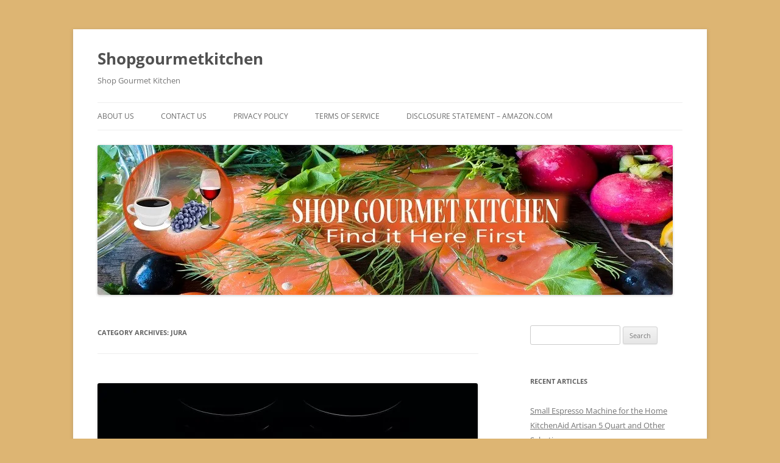

--- FILE ---
content_type: text/html; charset=UTF-8
request_url: https://shopgourmetkitchen.com/category/jura/
body_size: 14344
content:
<!DOCTYPE html>
<html lang="en-US">
<head>
<meta charset="UTF-8" />
<meta name="viewport" content="width=device-width, initial-scale=1.0" />
<link media="all" href="https://shopgourmetkitchen.com/wp-content/cache/autoptimize/css/autoptimize_a77cb89595f63e36440464533bf7976a.css" rel="stylesheet"><title>Jura Archives - Shopgourmetkitchen</title>
<link rel="profile" href="https://gmpg.org/xfn/11" />
<link rel="pingback" href="https://shopgourmetkitchen.com/xmlrpc.php">
<meta name='robots' content='index, follow, max-image-preview:large, max-snippet:-1, max-video-preview:-1' />
	
	
	<!-- This site is optimized with the Yoast SEO plugin v26.7 - https://yoast.com/wordpress/plugins/seo/ -->
	<meta property="og:locale" content="en_US" />
	<meta property="og:type" content="article" />
	<meta property="og:title" content="Jura Archives - Shopgourmetkitchen" />
	<meta property="og:url" content="https://shopgourmetkitchen.com/category/jura/" />
	<meta property="og:site_name" content="Shopgourmetkitchen" />
	<meta name="twitter:card" content="summary_large_image" />
	<meta name="twitter:site" content="@Kathiefitz1" />
	<script type="application/ld+json" class="yoast-schema-graph">{"@context":"https://schema.org","@graph":[{"@type":"CollectionPage","@id":"https://shopgourmetkitchen.com/category/jura/","url":"https://shopgourmetkitchen.com/category/jura/","name":"Jura Archives - Shopgourmetkitchen","isPartOf":{"@id":"https://shopgourmetkitchen.com/#website"},"primaryImageOfPage":{"@id":"https://shopgourmetkitchen.com/category/jura/#primaryimage"},"image":{"@id":"https://shopgourmetkitchen.com/category/jura/#primaryimage"},"thumbnailUrl":"https://i0.wp.com/shopgourmetkitchen.com/wp-content/uploads/2017/05/81RGujq6hhL._SL1500_.jpg?fit=1500%2C1136&ssl=1","breadcrumb":{"@id":"https://shopgourmetkitchen.com/category/jura/#breadcrumb"},"inLanguage":"en-US"},{"@type":"ImageObject","inLanguage":"en-US","@id":"https://shopgourmetkitchen.com/category/jura/#primaryimage","url":"https://i0.wp.com/shopgourmetkitchen.com/wp-content/uploads/2017/05/81RGujq6hhL._SL1500_.jpg?fit=1500%2C1136&ssl=1","contentUrl":"https://i0.wp.com/shopgourmetkitchen.com/wp-content/uploads/2017/05/81RGujq6hhL._SL1500_.jpg?fit=1500%2C1136&ssl=1","width":1500,"height":1136,"caption":"Espresso machine with digital display and controls."},{"@type":"BreadcrumbList","@id":"https://shopgourmetkitchen.com/category/jura/#breadcrumb","itemListElement":[{"@type":"ListItem","position":1,"name":"Home","item":"https://shopgourmetkitchen.com/"},{"@type":"ListItem","position":2,"name":"Jura"}]},{"@type":"WebSite","@id":"https://shopgourmetkitchen.com/#website","url":"https://shopgourmetkitchen.com/","name":"Shopgourmetkitchen","description":"Shop Gourmet Kitchen","potentialAction":[{"@type":"SearchAction","target":{"@type":"EntryPoint","urlTemplate":"https://shopgourmetkitchen.com/?s={search_term_string}"},"query-input":{"@type":"PropertyValueSpecification","valueRequired":true,"valueName":"search_term_string"}}],"inLanguage":"en-US"}]}</script>
	<!-- / Yoast SEO plugin. -->


<link rel='dns-prefetch' href='//secure.gravatar.com' />
<link rel='dns-prefetch' href='//stats.wp.com' />
<link rel='dns-prefetch' href='//v0.wordpress.com' />
<link rel='preconnect' href='//i0.wp.com' />
<link rel="alternate" type="application/rss+xml" title="Shopgourmetkitchen &raquo; Feed" href="https://shopgourmetkitchen.com/feed/" />
		<!-- This site uses the Google Analytics by MonsterInsights plugin v9.11.1 - Using Analytics tracking - https://www.monsterinsights.com/ -->
							<script src="//www.googletagmanager.com/gtag/js?id=G-WFCCZ348QQ"  data-cfasync="false" data-wpfc-render="false" type="text/javascript" async></script>
			<script data-cfasync="false" data-wpfc-render="false" type="text/javascript">
				var mi_version = '9.11.1';
				var mi_track_user = true;
				var mi_no_track_reason = '';
								var MonsterInsightsDefaultLocations = {"page_location":"https:\/\/shopgourmetkitchen.com\/category\/jura\/"};
								if ( typeof MonsterInsightsPrivacyGuardFilter === 'function' ) {
					var MonsterInsightsLocations = (typeof MonsterInsightsExcludeQuery === 'object') ? MonsterInsightsPrivacyGuardFilter( MonsterInsightsExcludeQuery ) : MonsterInsightsPrivacyGuardFilter( MonsterInsightsDefaultLocations );
				} else {
					var MonsterInsightsLocations = (typeof MonsterInsightsExcludeQuery === 'object') ? MonsterInsightsExcludeQuery : MonsterInsightsDefaultLocations;
				}

								var disableStrs = [
										'ga-disable-G-WFCCZ348QQ',
									];

				/* Function to detect opted out users */
				function __gtagTrackerIsOptedOut() {
					for (var index = 0; index < disableStrs.length; index++) {
						if (document.cookie.indexOf(disableStrs[index] + '=true') > -1) {
							return true;
						}
					}

					return false;
				}

				/* Disable tracking if the opt-out cookie exists. */
				if (__gtagTrackerIsOptedOut()) {
					for (var index = 0; index < disableStrs.length; index++) {
						window[disableStrs[index]] = true;
					}
				}

				/* Opt-out function */
				function __gtagTrackerOptout() {
					for (var index = 0; index < disableStrs.length; index++) {
						document.cookie = disableStrs[index] + '=true; expires=Thu, 31 Dec 2099 23:59:59 UTC; path=/';
						window[disableStrs[index]] = true;
					}
				}

				if ('undefined' === typeof gaOptout) {
					function gaOptout() {
						__gtagTrackerOptout();
					}
				}
								window.dataLayer = window.dataLayer || [];

				window.MonsterInsightsDualTracker = {
					helpers: {},
					trackers: {},
				};
				if (mi_track_user) {
					function __gtagDataLayer() {
						dataLayer.push(arguments);
					}

					function __gtagTracker(type, name, parameters) {
						if (!parameters) {
							parameters = {};
						}

						if (parameters.send_to) {
							__gtagDataLayer.apply(null, arguments);
							return;
						}

						if (type === 'event') {
														parameters.send_to = monsterinsights_frontend.v4_id;
							var hookName = name;
							if (typeof parameters['event_category'] !== 'undefined') {
								hookName = parameters['event_category'] + ':' + name;
							}

							if (typeof MonsterInsightsDualTracker.trackers[hookName] !== 'undefined') {
								MonsterInsightsDualTracker.trackers[hookName](parameters);
							} else {
								__gtagDataLayer('event', name, parameters);
							}
							
						} else {
							__gtagDataLayer.apply(null, arguments);
						}
					}

					__gtagTracker('js', new Date());
					__gtagTracker('set', {
						'developer_id.dZGIzZG': true,
											});
					if ( MonsterInsightsLocations.page_location ) {
						__gtagTracker('set', MonsterInsightsLocations);
					}
										__gtagTracker('config', 'G-WFCCZ348QQ', {"forceSSL":"true"} );
										window.gtag = __gtagTracker;										(function () {
						/* https://developers.google.com/analytics/devguides/collection/analyticsjs/ */
						/* ga and __gaTracker compatibility shim. */
						var noopfn = function () {
							return null;
						};
						var newtracker = function () {
							return new Tracker();
						};
						var Tracker = function () {
							return null;
						};
						var p = Tracker.prototype;
						p.get = noopfn;
						p.set = noopfn;
						p.send = function () {
							var args = Array.prototype.slice.call(arguments);
							args.unshift('send');
							__gaTracker.apply(null, args);
						};
						var __gaTracker = function () {
							var len = arguments.length;
							if (len === 0) {
								return;
							}
							var f = arguments[len - 1];
							if (typeof f !== 'object' || f === null || typeof f.hitCallback !== 'function') {
								if ('send' === arguments[0]) {
									var hitConverted, hitObject = false, action;
									if ('event' === arguments[1]) {
										if ('undefined' !== typeof arguments[3]) {
											hitObject = {
												'eventAction': arguments[3],
												'eventCategory': arguments[2],
												'eventLabel': arguments[4],
												'value': arguments[5] ? arguments[5] : 1,
											}
										}
									}
									if ('pageview' === arguments[1]) {
										if ('undefined' !== typeof arguments[2]) {
											hitObject = {
												'eventAction': 'page_view',
												'page_path': arguments[2],
											}
										}
									}
									if (typeof arguments[2] === 'object') {
										hitObject = arguments[2];
									}
									if (typeof arguments[5] === 'object') {
										Object.assign(hitObject, arguments[5]);
									}
									if ('undefined' !== typeof arguments[1].hitType) {
										hitObject = arguments[1];
										if ('pageview' === hitObject.hitType) {
											hitObject.eventAction = 'page_view';
										}
									}
									if (hitObject) {
										action = 'timing' === arguments[1].hitType ? 'timing_complete' : hitObject.eventAction;
										hitConverted = mapArgs(hitObject);
										__gtagTracker('event', action, hitConverted);
									}
								}
								return;
							}

							function mapArgs(args) {
								var arg, hit = {};
								var gaMap = {
									'eventCategory': 'event_category',
									'eventAction': 'event_action',
									'eventLabel': 'event_label',
									'eventValue': 'event_value',
									'nonInteraction': 'non_interaction',
									'timingCategory': 'event_category',
									'timingVar': 'name',
									'timingValue': 'value',
									'timingLabel': 'event_label',
									'page': 'page_path',
									'location': 'page_location',
									'title': 'page_title',
									'referrer' : 'page_referrer',
								};
								for (arg in args) {
																		if (!(!args.hasOwnProperty(arg) || !gaMap.hasOwnProperty(arg))) {
										hit[gaMap[arg]] = args[arg];
									} else {
										hit[arg] = args[arg];
									}
								}
								return hit;
							}

							try {
								f.hitCallback();
							} catch (ex) {
							}
						};
						__gaTracker.create = newtracker;
						__gaTracker.getByName = newtracker;
						__gaTracker.getAll = function () {
							return [];
						};
						__gaTracker.remove = noopfn;
						__gaTracker.loaded = true;
						window['__gaTracker'] = __gaTracker;
					})();
									} else {
										console.log("");
					(function () {
						function __gtagTracker() {
							return null;
						}

						window['__gtagTracker'] = __gtagTracker;
						window['gtag'] = __gtagTracker;
					})();
									}
			</script>
							<!-- / Google Analytics by MonsterInsights -->
		<script type="text/javascript">
/* <![CDATA[ */
window._wpemojiSettings = {"baseUrl":"https:\/\/s.w.org\/images\/core\/emoji\/16.0.1\/72x72\/","ext":".png","svgUrl":"https:\/\/s.w.org\/images\/core\/emoji\/16.0.1\/svg\/","svgExt":".svg","source":{"concatemoji":"https:\/\/shopgourmetkitchen.com\/wp-includes\/js\/wp-emoji-release.min.js?ver=6.8.3"}};
/*! This file is auto-generated */
!function(s,n){var o,i,e;function c(e){try{var t={supportTests:e,timestamp:(new Date).valueOf()};sessionStorage.setItem(o,JSON.stringify(t))}catch(e){}}function p(e,t,n){e.clearRect(0,0,e.canvas.width,e.canvas.height),e.fillText(t,0,0);var t=new Uint32Array(e.getImageData(0,0,e.canvas.width,e.canvas.height).data),a=(e.clearRect(0,0,e.canvas.width,e.canvas.height),e.fillText(n,0,0),new Uint32Array(e.getImageData(0,0,e.canvas.width,e.canvas.height).data));return t.every(function(e,t){return e===a[t]})}function u(e,t){e.clearRect(0,0,e.canvas.width,e.canvas.height),e.fillText(t,0,0);for(var n=e.getImageData(16,16,1,1),a=0;a<n.data.length;a++)if(0!==n.data[a])return!1;return!0}function f(e,t,n,a){switch(t){case"flag":return n(e,"\ud83c\udff3\ufe0f\u200d\u26a7\ufe0f","\ud83c\udff3\ufe0f\u200b\u26a7\ufe0f")?!1:!n(e,"\ud83c\udde8\ud83c\uddf6","\ud83c\udde8\u200b\ud83c\uddf6")&&!n(e,"\ud83c\udff4\udb40\udc67\udb40\udc62\udb40\udc65\udb40\udc6e\udb40\udc67\udb40\udc7f","\ud83c\udff4\u200b\udb40\udc67\u200b\udb40\udc62\u200b\udb40\udc65\u200b\udb40\udc6e\u200b\udb40\udc67\u200b\udb40\udc7f");case"emoji":return!a(e,"\ud83e\udedf")}return!1}function g(e,t,n,a){var r="undefined"!=typeof WorkerGlobalScope&&self instanceof WorkerGlobalScope?new OffscreenCanvas(300,150):s.createElement("canvas"),o=r.getContext("2d",{willReadFrequently:!0}),i=(o.textBaseline="top",o.font="600 32px Arial",{});return e.forEach(function(e){i[e]=t(o,e,n,a)}),i}function t(e){var t=s.createElement("script");t.src=e,t.defer=!0,s.head.appendChild(t)}"undefined"!=typeof Promise&&(o="wpEmojiSettingsSupports",i=["flag","emoji"],n.supports={everything:!0,everythingExceptFlag:!0},e=new Promise(function(e){s.addEventListener("DOMContentLoaded",e,{once:!0})}),new Promise(function(t){var n=function(){try{var e=JSON.parse(sessionStorage.getItem(o));if("object"==typeof e&&"number"==typeof e.timestamp&&(new Date).valueOf()<e.timestamp+604800&&"object"==typeof e.supportTests)return e.supportTests}catch(e){}return null}();if(!n){if("undefined"!=typeof Worker&&"undefined"!=typeof OffscreenCanvas&&"undefined"!=typeof URL&&URL.createObjectURL&&"undefined"!=typeof Blob)try{var e="postMessage("+g.toString()+"("+[JSON.stringify(i),f.toString(),p.toString(),u.toString()].join(",")+"));",a=new Blob([e],{type:"text/javascript"}),r=new Worker(URL.createObjectURL(a),{name:"wpTestEmojiSupports"});return void(r.onmessage=function(e){c(n=e.data),r.terminate(),t(n)})}catch(e){}c(n=g(i,f,p,u))}t(n)}).then(function(e){for(var t in e)n.supports[t]=e[t],n.supports.everything=n.supports.everything&&n.supports[t],"flag"!==t&&(n.supports.everythingExceptFlag=n.supports.everythingExceptFlag&&n.supports[t]);n.supports.everythingExceptFlag=n.supports.everythingExceptFlag&&!n.supports.flag,n.DOMReady=!1,n.readyCallback=function(){n.DOMReady=!0}}).then(function(){return e}).then(function(){var e;n.supports.everything||(n.readyCallback(),(e=n.source||{}).concatemoji?t(e.concatemoji):e.wpemoji&&e.twemoji&&(t(e.twemoji),t(e.wpemoji)))}))}((window,document),window._wpemojiSettings);
/* ]]> */
</script>



























<script type="text/javascript" src="https://shopgourmetkitchen.com/wp-includes/js/jquery/jquery.min.js?ver=3.7.1" id="jquery-core-js"></script>
<script type="text/javascript" src="https://shopgourmetkitchen.com/wp-includes/js/dist/dom-ready.min.js?ver=f77871ff7694fffea381" id="wp-dom-ready-js"></script>


<script data-cfasync="false" data-wpfc-render="false" type="text/javascript" id='monsterinsights-frontend-script-js-extra'>/* <![CDATA[ */
var monsterinsights_frontend = {"js_events_tracking":"true","download_extensions":"doc,pdf,ppt,zip,xls,docx,pptx,xlsx","inbound_paths":"[]","home_url":"https:\/\/shopgourmetkitchen.com","hash_tracking":"false","v4_id":"G-WFCCZ348QQ"};/* ]]> */
</script>

<link rel="https://api.w.org/" href="https://shopgourmetkitchen.com/wp-json/" /><link rel="alternate" title="JSON" type="application/json" href="https://shopgourmetkitchen.com/wp-json/wp/v2/categories/70" /><link rel="EditURI" type="application/rsd+xml" title="RSD" href="https://shopgourmetkitchen.com/xmlrpc.php?rsd" />
<script type="text/javascript">var ajaxurl = "https://shopgourmetkitchen.com/wp-admin/admin-ajax.php";</script><!-- Global site tag (gtag.js) - Google Analytics -->
<script async src="https://www.googletagmanager.com/gtag/js?id=UA-129160044-1"></script>
<script>
  window.dataLayer = window.dataLayer || [];
  function gtag(){dataLayer.push(arguments);}
  gtag('js', new Date());

  gtag('config', 'UA-129160044-1');
</script>
	
		
	</head>

<body class="archive category category-jura category-70 custom-background wp-embed-responsive wp-theme-twentytwelve is-twentytwelve custom-font-enabled single-author">
<div id="page" class="hfeed site">
	<a class="screen-reader-text skip-link" href="#content">Skip to content</a>
	<header id="masthead" class="site-header">
		<hgroup>
							<h1 class="site-title"><a href="https://shopgourmetkitchen.com/" rel="home" >Shopgourmetkitchen</a></h1>
								<h2 class="site-description">Shop Gourmet Kitchen</h2>
					</hgroup>

		<nav id="site-navigation" class="main-navigation">
			<button class="menu-toggle">Menu</button>
			<div class="menu-primary-menu-container"><ul id="menu-primary-menu" class="nav-menu"><li id="menu-item-168" class="menu-item menu-item-type-post_type menu-item-object-page menu-item-168"><a href="https://shopgourmetkitchen.com/about-us/">ABOUT US</a></li>
<li id="menu-item-167" class="menu-item menu-item-type-post_type menu-item-object-page menu-item-167"><a href="https://shopgourmetkitchen.com/contact-us-2/">Contact Us</a></li>
<li id="menu-item-187" class="menu-item menu-item-type-post_type menu-item-object-page menu-item-187"><a href="https://shopgourmetkitchen.com/privacy-policy/">Privacy Policy</a></li>
<li id="menu-item-203" class="menu-item menu-item-type-post_type menu-item-object-page menu-item-203"><a href="https://shopgourmetkitchen.com/terms-of-service/">Terms of Service</a></li>
<li id="menu-item-586" class="menu-item menu-item-type-post_type menu-item-object-page menu-item-586"><a href="https://shopgourmetkitchen.com/disclosure-statement-amazon-com/">Disclosure Statement &#8211; Amazon.com</a></li>
</ul></div>		</nav><!-- #site-navigation -->

				<a href="https://shopgourmetkitchen.com/"  rel="home"><img src="https://shopgourmetkitchen.com/wp-content/uploads/2017/02/Header960x250-salmon-veggies-2012-theme.jpg" width="944" height="246" alt="Shopgourmetkitchen" class="header-image" srcset="https://i0.wp.com/shopgourmetkitchen.com/wp-content/uploads/2017/02/Header960x250-salmon-veggies-2012-theme.jpg?w=944&amp;ssl=1 944w, https://i0.wp.com/shopgourmetkitchen.com/wp-content/uploads/2017/02/Header960x250-salmon-veggies-2012-theme.jpg?resize=300%2C78&amp;ssl=1 300w, https://i0.wp.com/shopgourmetkitchen.com/wp-content/uploads/2017/02/Header960x250-salmon-veggies-2012-theme.jpg?resize=624%2C163&amp;ssl=1 624w" sizes="(max-width: 944px) 100vw, 944px" decoding="async" fetchpriority="high" /></a>
			</header><!-- #masthead -->

	<div id="main" class="wrapper">

	<section id="primary" class="site-content">
		<div id="content" role="main">

					<header class="archive-header">
				<h1 class="archive-title">
				Category Archives: <span>Jura</span>				</h1>

						</header><!-- .archive-header -->

			
	<article id="post-314" class="post-314 post type-post status-publish format-standard has-post-thumbnail hentry category-home-espresso-machines category-jura tag-jura-automatic-home-espresso-machines tag-jura-home-espresso-machines tag-jura-impressa-c5 tag-jura-impressa-f7">
				<header class="entry-header">
			<img width="624" height="473" src="https://i0.wp.com/shopgourmetkitchen.com/wp-content/uploads/2017/05/81RGujq6hhL._SL1500_.jpg?fit=624%2C473&amp;ssl=1" class="attachment-post-thumbnail size-post-thumbnail wp-post-image" alt="Espresso machine with digital display and controls." decoding="async" srcset="https://i0.wp.com/shopgourmetkitchen.com/wp-content/uploads/2017/05/81RGujq6hhL._SL1500_.jpg?w=1500&amp;ssl=1 1500w, https://i0.wp.com/shopgourmetkitchen.com/wp-content/uploads/2017/05/81RGujq6hhL._SL1500_.jpg?resize=300%2C227&amp;ssl=1 300w, https://i0.wp.com/shopgourmetkitchen.com/wp-content/uploads/2017/05/81RGujq6hhL._SL1500_.jpg?resize=1024%2C776&amp;ssl=1 1024w, https://i0.wp.com/shopgourmetkitchen.com/wp-content/uploads/2017/05/81RGujq6hhL._SL1500_.jpg?resize=624%2C473&amp;ssl=1 624w, https://i0.wp.com/shopgourmetkitchen.com/wp-content/uploads/2017/05/81RGujq6hhL._SL1500_.jpg?w=1250&amp;ssl=1 1250w" sizes="(max-width: 624px) 100vw, 624px" data-attachment-id="11392" data-permalink="https://shopgourmetkitchen.com/jura-impressa-c5-and-jura-impressa-f7-plus-other-selections/81rgujq6hhl-_sl1500_/" data-orig-file="https://i0.wp.com/shopgourmetkitchen.com/wp-content/uploads/2017/05/81RGujq6hhL._SL1500_.jpg?fit=1500%2C1136&amp;ssl=1" data-orig-size="1500,1136" data-comments-opened="0" data-image-meta="{&quot;aperture&quot;:&quot;0&quot;,&quot;credit&quot;:&quot;&quot;,&quot;camera&quot;:&quot;&quot;,&quot;caption&quot;:&quot;&quot;,&quot;created_timestamp&quot;:&quot;0&quot;,&quot;copyright&quot;:&quot;&quot;,&quot;focal_length&quot;:&quot;0&quot;,&quot;iso&quot;:&quot;0&quot;,&quot;shutter_speed&quot;:&quot;0&quot;,&quot;title&quot;:&quot;&quot;,&quot;orientation&quot;:&quot;0&quot;}" data-image-title="Espresso machine with digital display and controls." data-image-description="" data-image-caption="" data-medium-file="https://i0.wp.com/shopgourmetkitchen.com/wp-content/uploads/2017/05/81RGujq6hhL._SL1500_.jpg?fit=300%2C227&amp;ssl=1" data-large-file="https://i0.wp.com/shopgourmetkitchen.com/wp-content/uploads/2017/05/81RGujq6hhL._SL1500_.jpg?fit=625%2C474&amp;ssl=1" />
						<h1 class="entry-title">
				<a href="https://shopgourmetkitchen.com/jura-impressa-c5-and-jura-impressa-f7-plus-other-selections/" rel="bookmark">Jura Impressa C5 and Jura Impressa F7 Plus Other Selections</a>
			</h1>
								</header><!-- .entry-header -->

				<div class="entry-content">
			<p><!DOCTYPE html PUBLIC "-//W3C//DTD HTML 4.0 Transitional//EN" "http://www.w3.org/TR/REC-html40/loose.dtd"><br />
<html><body></p>
<h2><strong>The Amazing World of Jura Espresso Machines</strong></h2>
<p><img data-recalc-dims="1" decoding="async" class="fullscreen" src="https://i0.wp.com/images-na.ssl-images-amazon.com/images/I/81RGujq6hhL._SL1500_.jpg?w=625&#038;ssl=1"/></p>
<p>One of the most well known and respected world leaders in manufacturing of automatic espresso coffee machines is <strong>JURA, INC</strong>. They have brought a variety of elements to the world of espresso coffee machine technology: fine engineering, sophistication, quality, creative design, and ease of use to help create a very fine home espresso experience for today&acirc;&euro;&trade;s modern coffee connoisseurs.</p>
<p><strong>Exceptional brewing experience</strong></p>
<div id="attachment_266" style="width: 198px" class="wp-caption aligncenter"><img data-recalc-dims="1" decoding="async" aria-describedby="caption-attachment-266" data-attachment-id="266" data-permalink="https://shopgourmetkitchen.com/best-super-automatic-espresso-machine-reviews-2/cup-foam-pitcher-for-websiteimages/" data-orig-file="https://i0.wp.com/shopgourmetkitchen.com/wp-content/uploads/2016/07/Cup-foam-pitcher-for-websiteimages.jpg?fit=188%2C165&amp;ssl=1" data-orig-size="188,165" data-comments-opened="0" data-image-meta="{&quot;aperture&quot;:&quot;0&quot;,&quot;credit&quot;:&quot;&quot;,&quot;camera&quot;:&quot;&quot;,&quot;caption&quot;:&quot;&quot;,&quot;created_timestamp&quot;:&quot;0&quot;,&quot;copyright&quot;:&quot;&quot;,&quot;focal_length&quot;:&quot;0&quot;,&quot;iso&quot;:&quot;0&quot;,&quot;shutter_speed&quot;:&quot;0&quot;,&quot;title&quot;:&quot;&quot;,&quot;orientation&quot;:&quot;0&quot;}" data-image-title="Pouring milk into coffee to create latte art." data-image-description="&lt;p&gt;espresso&#8211; applying froth&lt;/p&gt;
" data-image-caption="&lt;p&gt;Exceptional Espresso!&lt;/p&gt;
" data-medium-file="https://i0.wp.com/shopgourmetkitchen.com/wp-content/uploads/2016/07/Cup-foam-pitcher-for-websiteimages.jpg?fit=188%2C165&amp;ssl=1" data-large-file="https://i0.wp.com/shopgourmetkitchen.com/wp-content/uploads/2016/07/Cup-foam-pitcher-for-websiteimages.jpg?fit=188%2C165&amp;ssl=1" class="size-full wp-image-266" src="https://i0.wp.com/shopgourmetkitchen.com/wp-content/uploads/2016/07/Cup-foam-pitcher-for-websiteimages.jpg?resize=188%2C165&#038;ssl=1" alt="Pouring milk into coffee to create latte art." width="188" height="165"/><p id="caption-attachment-266" class="wp-caption-text">Exceptional Espresso!</p></div>
<p>The<strong>&Acirc;&nbsp;JURA espresso&Acirc;&nbsp;machines </strong>are&Acirc;&nbsp;known for producing the very finest high-pressure brewed coffee, espresso, lattes, and cappuccino. Frothing doesn&acirc;&euro;&trade;t have to be hard even for the beginner on a JURA espresso machine. The Jura coffee machine offers more choices in coffee volume and coffee strength than any of the competitive models. Grinding beans fresh assures the best and highest yield of both aroma and flavor.</p>
<p><strong>Swiss origination</strong></p>
<p>Jura has their parent company located in Switzerland known as JURA AG. &Acirc;&nbsp;Jura has become a global leader in the production of fine automatic coffee centers currently marketing to over 40 countries. Their impressive USA base is located in Montvale, N.J.</p>
<p><strong>Jura offers a wide variety of styles in the world of fine espresso coffee machines. Let&acirc;&euro;&trade;s take a look!</strong> <a href="https://shopgourmetkitchen.com/jura-impressa-c5-and-jura-impressa-f7-plus-other-selections/#more-314" class="more-link">Continue reading <span class="meta-nav">&rarr;</span></a><script defer src="https://shopgourmetkitchen.com/wp-content/cache/autoptimize/js/autoptimize_6f4189cd86422ac6eaa089a3a6eeb374.js"></script></body></html></p>
					</div><!-- .entry-content -->
		
		<footer class="entry-meta">
			This entry was posted in <a href="https://shopgourmetkitchen.com/category/home-espresso-machines/" rel="category tag">Home Espresso Machines</a>, <a href="https://shopgourmetkitchen.com/category/jura/" rel="category tag">Jura</a> and tagged <a href="https://shopgourmetkitchen.com/tag/jura-automatic-home-espresso-machines/" rel="tag">Jura Automatic Home Espresso Machines</a>, <a href="https://shopgourmetkitchen.com/tag/jura-home-espresso-machines/" rel="tag">Jura Home Espresso machines</a>, <a href="https://shopgourmetkitchen.com/tag/jura-impressa-c5/" rel="tag">Jura Impressa C5</a>, <a href="https://shopgourmetkitchen.com/tag/jura-impressa-f7/" rel="tag">Jura Impressa F7</a> on <a href="https://shopgourmetkitchen.com/jura-impressa-c5-and-jura-impressa-f7-plus-other-selections/" title="5:41 pm" rel="bookmark"><time class="entry-date" datetime="2017-05-12T17:41:25-07:00">May 12, 2017</time></a><span class="by-author"> by <span class="author vcard"><a class="url fn n" href="https://shopgourmetkitchen.com/author/kathiefitzpatrick1/" title="View all posts by kathiefitzpatrick1" rel="author">kathiefitzpatrick1</a></span></span>.								</footer><!-- .entry-meta -->
	</article><!-- #post -->

		
		</div><!-- #content -->
	</section><!-- #primary -->


			<div id="secondary" class="widget-area" role="complementary">
			<aside id="search-5" class="widget widget_search"><form role="search" method="get" id="searchform" class="searchform" action="https://shopgourmetkitchen.com/">
				<div>
					<label class="screen-reader-text" for="s">Search for:</label>
					<input type="text" value="" name="s" id="s" />
					<input type="submit" id="searchsubmit" value="Search" />
				</div>
			</form></aside>
		<aside id="recent-posts-12" class="widget widget_recent_entries">
		<h3 class="widget-title">Recent Articles</h3>
		<ul>
											<li>
					<a href="https://shopgourmetkitchen.com/small-espresso-machine-for-the-home/">Small Espresso Machine for the Home</a>
									</li>
											<li>
					<a href="https://shopgourmetkitchen.com/kitchenaid-artisan-5-quart-and-other-selections/">KitchenAid Artisan 5 Quart and Other Selections</a>
									</li>
											<li>
					<a href="https://shopgourmetkitchen.com/top-10-favorite-grills-from-amazon/">Top 10 Favorite Grills From Amazon</a>
									</li>
											<li>
					<a href="https://shopgourmetkitchen.com/everybody-loves-instapot/">Everybody Loves Instapot!</a>
									</li>
											<li>
					<a href="https://shopgourmetkitchen.com/italian-espresso-machines-reviews-a-little-bit-of-history/">Italian Espresso Machines-Reviews &#038; A Little Bit of History</a>
									</li>
											<li>
					<a href="https://shopgourmetkitchen.com/best-super-automatic-espresso-machine-reviews-2/">Best Super-Automatic Espresso Machine-Reviews</a>
									</li>
											<li>
					<a href="https://shopgourmetkitchen.com/how-to-use-coffee-to-build-relationships/">How to Use Coffee to Build Relationships</a>
									</li>
											<li>
					<a href="https://shopgourmetkitchen.com/best-top-10-food-processors/">Best Top 10 Food Processors</a>
									</li>
											<li>
					<a href="https://shopgourmetkitchen.com/favortite-amazing-kitchen-gadgets-available-on-amazon/">Favortite Amazing Kitchen Gadgets Available on Amazon</a>
									</li>
					</ul>

		</aside><aside id="categories-3" class="widget widget_categories"><h3 class="widget-title">Categories</h3>
			<ul>
					<li class="cat-item cat-item-205"><a href="https://shopgourmetkitchen.com/category/amazing-kitchen-gadgets/">Amazing Kitchen Gadgets</a>
</li>
	<li class="cat-item cat-item-178"><a href="https://shopgourmetkitchen.com/category/best-coffee-grinders/">Best Coffee Grinders</a>
</li>
	<li class="cat-item cat-item-167"><a href="https://shopgourmetkitchen.com/category/best-food-processors/">Best Food Processors</a>
</li>
	<li class="cat-item cat-item-26"><a href="https://shopgourmetkitchen.com/category/best-rice-cookers/">Best Rice Cookers</a>
</li>
	<li class="cat-item cat-item-119"><a href="https://shopgourmetkitchen.com/category/best-semi-automatic-supersuper-automatic-espresso-machines/">Best Semi Automatic &amp; SuperSuper Automatic Espresso Machines</a>
</li>
	<li class="cat-item cat-item-19"><a href="https://shopgourmetkitchen.com/category/home-espresso-machines/semi-automatic-super-automatic-espresso-machines-reviews/">Best Semi-Automatic &amp; Super-Automatic Espresso Machines-Reviews</a>
</li>
	<li class="cat-item cat-item-14"><a href="https://shopgourmetkitchen.com/category/home-espresso-machines/coffee-lover-interest-articles/">Coffee lover interest articles</a>
</li>
	<li class="cat-item cat-item-219"><a href="https://shopgourmetkitchen.com/category/mixers/cookie-maker/">Cookie Maker</a>
</li>
	<li class="cat-item cat-item-31"><a href="https://shopgourmetkitchen.com/category/cookware/">Cookware</a>
</li>
	<li class="cat-item cat-item-57"><a href="https://shopgourmetkitchen.com/category/home-espresso-machines/discovery-of-coffee/">Discovery of Coffee</a>
</li>
	<li class="cat-item cat-item-35"><a href="https://shopgourmetkitchen.com/category/cookware/dutch-ovens/">Dutch Ovens</a>
</li>
	<li class="cat-item cat-item-30"><a href="https://shopgourmetkitchen.com/category/electric-food-steamers/">Electric Food steamers</a>
</li>
	<li class="cat-item cat-item-122"><a href="https://shopgourmetkitchen.com/category/great-food-ideas/">Great Food Ideas</a>
</li>
	<li class="cat-item cat-item-97"><a href="https://shopgourmetkitchen.com/category/holiday-food-ideas/">Holiday Food Ideas</a>
</li>
	<li class="cat-item cat-item-69"><a href="https://shopgourmetkitchen.com/category/home-coffee-roasting/">Home Coffee Roasting</a>
</li>
	<li class="cat-item cat-item-6"><a href="https://shopgourmetkitchen.com/category/home-espresso-machines/">Home Espresso Machines</a>
</li>
	<li class="cat-item cat-item-115"><a href="https://shopgourmetkitchen.com/category/home-espresso-machines/is-coffee-good-for-your-health/">Is Coffee Good for your Health?</a>
</li>
	<li class="cat-item cat-item-118"><a href="https://shopgourmetkitchen.com/category/italian-espresso-machines-espresso-machines/">Italian Espresso machines Espresso Machines</a>
</li>
	<li class="cat-item cat-item-43"><a href="https://shopgourmetkitchen.com/category/juicers/">Juicers</a>
</li>
	<li class="cat-item cat-item-70 current-cat"><a aria-current="page" href="https://shopgourmetkitchen.com/category/jura/">Jura</a>
</li>
	<li class="cat-item cat-item-20"><a href="https://shopgourmetkitchen.com/category/microwave-toaster-oven-combinations/">Microwave Toaster Oven Combinations</a>
</li>
	<li class="cat-item cat-item-72"><a href="https://shopgourmetkitchen.com/category/mixers/">Mixers</a>
</li>
	<li class="cat-item cat-item-139"><a href="https://shopgourmetkitchen.com/category/novelty-coffee-mugs/">Novelty Coffee Mugs</a>
</li>
	<li class="cat-item cat-item-210"><a href="https://shopgourmetkitchen.com/category/outdoor-grills/">Outdoor Grills</a>
</li>
	<li class="cat-item cat-item-216"><a href="https://shopgourmetkitchen.com/category/pressure-cooker/">Pressure Cooker</a>
</li>
	<li class="cat-item cat-item-204"><a href="https://shopgourmetkitchen.com/category/holiday-food-ideas/recipes-holiday-food-ideas/">Recipes</a>
</li>
	<li class="cat-item cat-item-41"><a href="https://shopgourmetkitchen.com/category/shop-amazon-deals/">Shop Amazon Deals</a>
</li>
	<li class="cat-item cat-item-24"><a href="https://shopgourmetkitchen.com/category/microwave-toaster-oven-combinations/toaster-oven-recipes/">Toaster Oven Recipes</a>
</li>
	<li class="cat-item cat-item-182"><a href="https://shopgourmetkitchen.com/category/wise-sayings-mugs/">Wise Sayings Mugs</a>
</li>
			</ul>

			</aside>		</div><!-- #secondary -->
		</div><!-- #main .wrapper -->
	<footer id="colophon" role="contentinfo">
		<div class="site-info">
			<div class="custom-footer"><div id="text-3" class="widget widget_text"><div class="wrap">			<div class="textwidget"><p><strong>As an Amazon Associate I earn from qualifying purchases.</strong></p>
</div>
		</div></div></div><!-- end .custom-footer -->						<a href="https://wordpress.org/" class="imprint" title="Semantic Personal Publishing Platform">
				Proudly powered by WordPress			</a>
		</div><!-- .site-info -->
	</footer><!-- #colophon -->
</div><!-- #page -->

<script type="speculationrules">
{"prefetch":[{"source":"document","where":{"and":[{"href_matches":"\/*"},{"not":{"href_matches":["\/wp-*.php","\/wp-admin\/*","\/wp-content\/uploads\/*","\/wp-content\/*","\/wp-content\/plugins\/*","\/wp-content\/themes\/twentytwelve\/*","\/*\\?(.+)"]}},{"not":{"selector_matches":"a[rel~=\"nofollow\"]"}},{"not":{"selector_matches":".no-prefetch, .no-prefetch a"}}]},"eagerness":"conservative"}]}
</script>
		<div id="jp-carousel-loading-overlay">
			<div id="jp-carousel-loading-wrapper">
				<span id="jp-carousel-library-loading">&nbsp;</span>
			</div>
		</div>
		<div class="jp-carousel-overlay" style="display: none;">

		<div class="jp-carousel-container">
			<!-- The Carousel Swiper -->
			<div
				class="jp-carousel-wrap swiper jp-carousel-swiper-container jp-carousel-transitions"
				itemscope
				itemtype="https://schema.org/ImageGallery">
				<div class="jp-carousel swiper-wrapper"></div>
				<div class="jp-swiper-button-prev swiper-button-prev">
					<svg width="25" height="24" viewBox="0 0 25 24" fill="none" xmlns="http://www.w3.org/2000/svg">
						<mask id="maskPrev" mask-type="alpha" maskUnits="userSpaceOnUse" x="8" y="6" width="9" height="12">
							<path d="M16.2072 16.59L11.6496 12L16.2072 7.41L14.8041 6L8.8335 12L14.8041 18L16.2072 16.59Z" fill="white"/>
						</mask>
						<g mask="url(#maskPrev)">
							<rect x="0.579102" width="23.8823" height="24" fill="#FFFFFF"/>
						</g>
					</svg>
				</div>
				<div class="jp-swiper-button-next swiper-button-next">
					<svg width="25" height="24" viewBox="0 0 25 24" fill="none" xmlns="http://www.w3.org/2000/svg">
						<mask id="maskNext" mask-type="alpha" maskUnits="userSpaceOnUse" x="8" y="6" width="8" height="12">
							<path d="M8.59814 16.59L13.1557 12L8.59814 7.41L10.0012 6L15.9718 12L10.0012 18L8.59814 16.59Z" fill="white"/>
						</mask>
						<g mask="url(#maskNext)">
							<rect x="0.34375" width="23.8822" height="24" fill="#FFFFFF"/>
						</g>
					</svg>
				</div>
			</div>
			<!-- The main close buton -->
			<div class="jp-carousel-close-hint">
				<svg width="25" height="24" viewBox="0 0 25 24" fill="none" xmlns="http://www.w3.org/2000/svg">
					<mask id="maskClose" mask-type="alpha" maskUnits="userSpaceOnUse" x="5" y="5" width="15" height="14">
						<path d="M19.3166 6.41L17.9135 5L12.3509 10.59L6.78834 5L5.38525 6.41L10.9478 12L5.38525 17.59L6.78834 19L12.3509 13.41L17.9135 19L19.3166 17.59L13.754 12L19.3166 6.41Z" fill="white"/>
					</mask>
					<g mask="url(#maskClose)">
						<rect x="0.409668" width="23.8823" height="24" fill="#FFFFFF"/>
					</g>
				</svg>
			</div>
			<!-- Image info, comments and meta -->
			<div class="jp-carousel-info">
				<div class="jp-carousel-info-footer">
					<div class="jp-carousel-pagination-container">
						<div class="jp-swiper-pagination swiper-pagination"></div>
						<div class="jp-carousel-pagination"></div>
					</div>
					<div class="jp-carousel-photo-title-container">
						<h2 class="jp-carousel-photo-caption"></h2>
					</div>
					<div class="jp-carousel-photo-icons-container">
						<a href="#" class="jp-carousel-icon-btn jp-carousel-icon-info" aria-label="Toggle photo metadata visibility">
							<span class="jp-carousel-icon">
								<svg width="25" height="24" viewBox="0 0 25 24" fill="none" xmlns="http://www.w3.org/2000/svg">
									<mask id="maskInfo" mask-type="alpha" maskUnits="userSpaceOnUse" x="2" y="2" width="21" height="20">
										<path fill-rule="evenodd" clip-rule="evenodd" d="M12.7537 2C7.26076 2 2.80273 6.48 2.80273 12C2.80273 17.52 7.26076 22 12.7537 22C18.2466 22 22.7046 17.52 22.7046 12C22.7046 6.48 18.2466 2 12.7537 2ZM11.7586 7V9H13.7488V7H11.7586ZM11.7586 11V17H13.7488V11H11.7586ZM4.79292 12C4.79292 16.41 8.36531 20 12.7537 20C17.142 20 20.7144 16.41 20.7144 12C20.7144 7.59 17.142 4 12.7537 4C8.36531 4 4.79292 7.59 4.79292 12Z" fill="white"/>
									</mask>
									<g mask="url(#maskInfo)">
										<rect x="0.8125" width="23.8823" height="24" fill="#FFFFFF"/>
									</g>
								</svg>
							</span>
						</a>
												<a href="#" class="jp-carousel-icon-btn jp-carousel-icon-comments" aria-label="Toggle photo comments visibility">
							<span class="jp-carousel-icon">
								<svg width="25" height="24" viewBox="0 0 25 24" fill="none" xmlns="http://www.w3.org/2000/svg">
									<mask id="maskComments" mask-type="alpha" maskUnits="userSpaceOnUse" x="2" y="2" width="21" height="20">
										<path fill-rule="evenodd" clip-rule="evenodd" d="M4.3271 2H20.2486C21.3432 2 22.2388 2.9 22.2388 4V16C22.2388 17.1 21.3432 18 20.2486 18H6.31729L2.33691 22V4C2.33691 2.9 3.2325 2 4.3271 2ZM6.31729 16H20.2486V4H4.3271V18L6.31729 16Z" fill="white"/>
									</mask>
									<g mask="url(#maskComments)">
										<rect x="0.34668" width="23.8823" height="24" fill="#FFFFFF"/>
									</g>
								</svg>

								<span class="jp-carousel-has-comments-indicator" aria-label="This image has comments."></span>
							</span>
						</a>
											</div>
				</div>
				<div class="jp-carousel-info-extra">
					<div class="jp-carousel-info-content-wrapper">
						<div class="jp-carousel-photo-title-container">
							<h2 class="jp-carousel-photo-title"></h2>
						</div>
						<div class="jp-carousel-comments-wrapper">
															<div id="jp-carousel-comments-loading">
									<span>Loading Comments...</span>
								</div>
								<div class="jp-carousel-comments"></div>
								<div id="jp-carousel-comment-form-container">
									<span id="jp-carousel-comment-form-spinner">&nbsp;</span>
									<div id="jp-carousel-comment-post-results"></div>
																														<form id="jp-carousel-comment-form">
												<label for="jp-carousel-comment-form-comment-field" class="screen-reader-text">Write a Comment...</label>
												<textarea
													name="comment"
													class="jp-carousel-comment-form-field jp-carousel-comment-form-textarea"
													id="jp-carousel-comment-form-comment-field"
													placeholder="Write a Comment..."
												></textarea>
												<div id="jp-carousel-comment-form-submit-and-info-wrapper">
													<div id="jp-carousel-comment-form-commenting-as">
																													<fieldset>
																<label for="jp-carousel-comment-form-email-field">Email (Required)</label>
																<input type="text" name="email" class="jp-carousel-comment-form-field jp-carousel-comment-form-text-field" id="jp-carousel-comment-form-email-field" />
															</fieldset>
															<fieldset>
																<label for="jp-carousel-comment-form-author-field">Name (Required)</label>
																<input type="text" name="author" class="jp-carousel-comment-form-field jp-carousel-comment-form-text-field" id="jp-carousel-comment-form-author-field" />
															</fieldset>
															<fieldset>
																<label for="jp-carousel-comment-form-url-field">Website</label>
																<input type="text" name="url" class="jp-carousel-comment-form-field jp-carousel-comment-form-text-field" id="jp-carousel-comment-form-url-field" />
															</fieldset>
																											</div>
													<input
														type="submit"
														name="submit"
														class="jp-carousel-comment-form-button"
														id="jp-carousel-comment-form-button-submit"
														value="Post Comment" />
												</div>
											</form>
																											</div>
													</div>
						<div class="jp-carousel-image-meta">
							<div class="jp-carousel-title-and-caption">
								<div class="jp-carousel-photo-info">
									<h3 class="jp-carousel-caption" itemprop="caption description"></h3>
								</div>

								<div class="jp-carousel-photo-description"></div>
							</div>
							<ul class="jp-carousel-image-exif" style="display: none;"></ul>
							<a class="jp-carousel-image-download" href="#" target="_blank" style="display: none;">
								<svg width="25" height="24" viewBox="0 0 25 24" fill="none" xmlns="http://www.w3.org/2000/svg">
									<mask id="mask0" mask-type="alpha" maskUnits="userSpaceOnUse" x="3" y="3" width="19" height="18">
										<path fill-rule="evenodd" clip-rule="evenodd" d="M5.84615 5V19H19.7775V12H21.7677V19C21.7677 20.1 20.8721 21 19.7775 21H5.84615C4.74159 21 3.85596 20.1 3.85596 19V5C3.85596 3.9 4.74159 3 5.84615 3H12.8118V5H5.84615ZM14.802 5V3H21.7677V10H19.7775V6.41L9.99569 16.24L8.59261 14.83L18.3744 5H14.802Z" fill="white"/>
									</mask>
									<g mask="url(#mask0)">
										<rect x="0.870605" width="23.8823" height="24" fill="#FFFFFF"/>
									</g>
								</svg>
								<span class="jp-carousel-download-text"></span>
							</a>
							<div class="jp-carousel-image-map" style="display: none;"></div>
						</div>
					</div>
				</div>
			</div>
		</div>

		</div>
		<script type="text/javascript">
		/* MonsterInsights Scroll Tracking */
		if ( typeof(jQuery) !== 'undefined' ) {
		jQuery( document ).ready(function(){
		function monsterinsights_scroll_tracking_load() {
		if ( ( typeof(__gaTracker) !== 'undefined' && __gaTracker && __gaTracker.hasOwnProperty( "loaded" ) && __gaTracker.loaded == true ) || ( typeof(__gtagTracker) !== 'undefined' && __gtagTracker ) ) {
		(function(factory) {
		factory(jQuery);
		}(function($) {

		/* Scroll Depth */
		"use strict";
		var defaults = {
		percentage: true
		};

		var $window = $(window),
		cache = [],
		scrollEventBound = false,
		lastPixelDepth = 0;

		/*
		* Plugin
		*/

		$.scrollDepth = function(options) {

		var startTime = +new Date();

		options = $.extend({}, defaults, options);

		/*
		* Functions
		*/

		function sendEvent(action, label, scrollDistance, timing) {
		if ( 'undefined' === typeof MonsterInsightsObject || 'undefined' === typeof MonsterInsightsObject.sendEvent ) {
		return;
		}
			var paramName = action.toLowerCase();
	var fieldsArray = {
	send_to: 'G-WFCCZ348QQ',
	non_interaction: true
	};
	fieldsArray[paramName] = label;

	if (arguments.length > 3) {
	fieldsArray.scroll_timing = timing
	MonsterInsightsObject.sendEvent('event', 'scroll_depth', fieldsArray);
	} else {
	MonsterInsightsObject.sendEvent('event', 'scroll_depth', fieldsArray);
	}
			}

		function calculateMarks(docHeight) {
		return {
		'25%' : parseInt(docHeight * 0.25, 10),
		'50%' : parseInt(docHeight * 0.50, 10),
		'75%' : parseInt(docHeight * 0.75, 10),
		/* Cushion to trigger 100% event in iOS */
		'100%': docHeight - 5
		};
		}

		function checkMarks(marks, scrollDistance, timing) {
		/* Check each active mark */
		$.each(marks, function(key, val) {
		if ( $.inArray(key, cache) === -1 && scrollDistance >= val ) {
		sendEvent('Percentage', key, scrollDistance, timing);
		cache.push(key);
		}
		});
		}

		function rounded(scrollDistance) {
		/* Returns String */
		return (Math.floor(scrollDistance/250) * 250).toString();
		}

		function init() {
		bindScrollDepth();
		}

		/*
		* Public Methods
		*/

		/* Reset Scroll Depth with the originally initialized options */
		$.scrollDepth.reset = function() {
		cache = [];
		lastPixelDepth = 0;
		$window.off('scroll.scrollDepth');
		bindScrollDepth();
		};

		/* Add DOM elements to be tracked */
		$.scrollDepth.addElements = function(elems) {

		if (typeof elems == "undefined" || !$.isArray(elems)) {
		return;
		}

		$.merge(options.elements, elems);

		/* If scroll event has been unbound from window, rebind */
		if (!scrollEventBound) {
		bindScrollDepth();
		}

		};

		/* Remove DOM elements currently tracked */
		$.scrollDepth.removeElements = function(elems) {

		if (typeof elems == "undefined" || !$.isArray(elems)) {
		return;
		}

		$.each(elems, function(index, elem) {

		var inElementsArray = $.inArray(elem, options.elements);
		var inCacheArray = $.inArray(elem, cache);

		if (inElementsArray != -1) {
		options.elements.splice(inElementsArray, 1);
		}

		if (inCacheArray != -1) {
		cache.splice(inCacheArray, 1);
		}

		});

		};

		/*
		* Throttle function borrowed from:
		* Underscore.js 1.5.2
		* http://underscorejs.org
		* (c) 2009-2013 Jeremy Ashkenas, DocumentCloud and Investigative Reporters & Editors
		* Underscore may be freely distributed under the MIT license.
		*/

		function throttle(func, wait) {
		var context, args, result;
		var timeout = null;
		var previous = 0;
		var later = function() {
		previous = new Date;
		timeout = null;
		result = func.apply(context, args);
		};
		return function() {
		var now = new Date;
		if (!previous) previous = now;
		var remaining = wait - (now - previous);
		context = this;
		args = arguments;
		if (remaining <= 0) {
		clearTimeout(timeout);
		timeout = null;
		previous = now;
		result = func.apply(context, args);
		} else if (!timeout) {
		timeout = setTimeout(later, remaining);
		}
		return result;
		};
		}

		/*
		* Scroll Event
		*/

		function bindScrollDepth() {

		scrollEventBound = true;

		$window.on('scroll.scrollDepth', throttle(function() {
		/*
		* We calculate document and window height on each scroll event to
		* account for dynamic DOM changes.
		*/

		var docHeight = $(document).height(),
		winHeight = window.innerHeight ? window.innerHeight : $window.height(),
		scrollDistance = $window.scrollTop() + winHeight,

		/* Recalculate percentage marks */
		marks = calculateMarks(docHeight),

		/* Timing */
		timing = +new Date - startTime;

		checkMarks(marks, scrollDistance, timing);
		}, 500));

		}

		init();
		};

		/* UMD export */
		return $.scrollDepth;

		}));

		jQuery.scrollDepth();
		} else {
		setTimeout(monsterinsights_scroll_tracking_load, 200);
		}
		}
		monsterinsights_scroll_tracking_load();
		});
		}
		/* End MonsterInsights Scroll Tracking */
			/* MonsterInsights Conversion Event */
	jQuery(document).ready(function() {
		jQuery('a[data-mi-conversion-event]')
			.off('click.monsterinsightsConversion')
			.on('click.monsterinsightsConversion', function() {
				if ( typeof(__gtagTracker) !== 'undefined' && __gtagTracker ) {
					var $link = jQuery(this);
					var eventName = $link.attr('data-mi-event-name');
					if ( typeof eventName === 'undefined' || ! eventName ) {
						// Fallback to first word of the <a> tag, lowercase, strip html
						var text = $link.text().trim();
						text = text.replace(/(<([^>]+)>)/gi, '').toLowerCase();
						var firstWord = text.split(/\s+/)[0] || '';

						if ( firstWord ) {
							eventName = 'click-' + firstWord;
						} else {
							eventName = $link.parent().hasClass('wp-block-image') ? 'image-click' : 'button-click';
						}
					}
					__gtagTracker('event', 'mi-' + eventName);
				}
			});
	});
	/* End MonsterInsights Conversion Event */
	
</script>



<script type="text/javascript" id="coblocks-tinyswiper-initializer-js-extra">
/* <![CDATA[ */
var coblocksTinyswiper = {"carouselPrevButtonAriaLabel":"Previous","carouselNextButtonAriaLabel":"Next","sliderImageAriaLabel":"Image"};
/* ]]> */
</script>

<script type="text/javascript" src="https://shopgourmetkitchen.com/wp-includes/js/dist/hooks.min.js?ver=4d63a3d491d11ffd8ac6" id="wp-hooks-js"></script>
<script type="text/javascript" src="https://shopgourmetkitchen.com/wp-includes/js/dist/i18n.min.js?ver=5e580eb46a90c2b997e6" id="wp-i18n-js"></script>
<script type="text/javascript" id="wp-i18n-js-after">
/* <![CDATA[ */
wp.i18n.setLocaleData( { 'text direction\u0004ltr': [ 'ltr' ] } );
/* ]]> */
</script>

<script type="text/javascript" id="contact-form-7-js-before">
/* <![CDATA[ */
var wpcf7 = {
    "api": {
        "root": "https:\/\/shopgourmetkitchen.com\/wp-json\/",
        "namespace": "contact-form-7\/v1"
    },
    "cached": 1
};
/* ]]> */
</script>

<script type="text/javascript" id="toc-front-js-extra">
/* <![CDATA[ */
var tocplus = {"visibility_show":"show","visibility_hide":"hide","width":"Auto"};
/* ]]> */
</script>

<script type="text/javascript" id="easyazon-addition-localize-links-js-extra">
/* <![CDATA[ */
var EasyAzon_Addition_Localize_Links = {"ajaxAction":"easyazon_addition_localize","ajaxUrl":"https:\/\/shopgourmetkitchen.com\/wp-admin\/admin-ajax.php"};
/* ]]> */
</script>

<script type="text/javascript" id="easyazon-addition-popovers-js-extra">
/* <![CDATA[ */
var EasyAzon_Addition_Components_Popovers = {"ajaxUrl":"https:\/\/shopgourmetkitchen.com\/wp-admin\/admin-ajax.php","ajaxAction":"easyazon_get_popover_markup","loading":"Loading product data.","placement":"top","template":"<div class=\"popover easyazon-popover\"><div class=\"arrow\"><\/div><h3 class=\"popover-title\"><\/h3><div class=\"popover-content easyazon-popover-content\"><\/div><\/div>","timeout":"750"};
/* ]]> */
</script>

<script type="text/javascript" id="jetpack-stats-js-before">
/* <![CDATA[ */
_stq = window._stq || [];
_stq.push([ "view", {"v":"ext","blog":"112914200","post":"0","tz":"-7","srv":"shopgourmetkitchen.com","arch_cat":"jura","arch_results":"1","j":"1:15.4"} ]);
_stq.push([ "clickTrackerInit", "112914200", "0" ]);
/* ]]> */
</script>
<script type="text/javascript" src="https://stats.wp.com/e-202604.js" id="jetpack-stats-js" defer="defer" data-wp-strategy="defer"></script>
<script type="text/javascript" id="jetpack-carousel-js-extra">
/* <![CDATA[ */
var jetpackSwiperLibraryPath = {"url":"https:\/\/shopgourmetkitchen.com\/wp-content\/plugins\/jetpack\/_inc\/blocks\/swiper.js"};
var jetpackCarouselStrings = {"widths":[370,700,1000,1200,1400,2000],"is_logged_in":"","lang":"en","ajaxurl":"https:\/\/shopgourmetkitchen.com\/wp-admin\/admin-ajax.php","nonce":"37cf065a71","display_exif":"1","display_comments":"1","single_image_gallery":"1","single_image_gallery_media_file":"","background_color":"black","comment":"Comment","post_comment":"Post Comment","write_comment":"Write a Comment...","loading_comments":"Loading Comments...","image_label":"Open image in full-screen.","download_original":"View full size <span class=\"photo-size\">{0}<span class=\"photo-size-times\">\u00d7<\/span>{1}<\/span>","no_comment_text":"Please be sure to submit some text with your comment.","no_comment_email":"Please provide an email address to comment.","no_comment_author":"Please provide your name to comment.","comment_post_error":"Sorry, but there was an error posting your comment. Please try again later.","comment_approved":"Your comment was approved.","comment_unapproved":"Your comment is in moderation.","camera":"Camera","aperture":"Aperture","shutter_speed":"Shutter Speed","focal_length":"Focal Length","copyright":"Copyright","comment_registration":"0","require_name_email":"1","login_url":"https:\/\/shopgourmetkitchen.com\/wp-login.php?redirect_to=https%3A%2F%2Fshopgourmetkitchen.com%2Fjura-impressa-c5-and-jura-impressa-f7-plus-other-selections%2F","blog_id":"1","meta_data":["camera","aperture","shutter_speed","focal_length","copyright"]};
/* ]]> */
</script>

</body>
</html>
